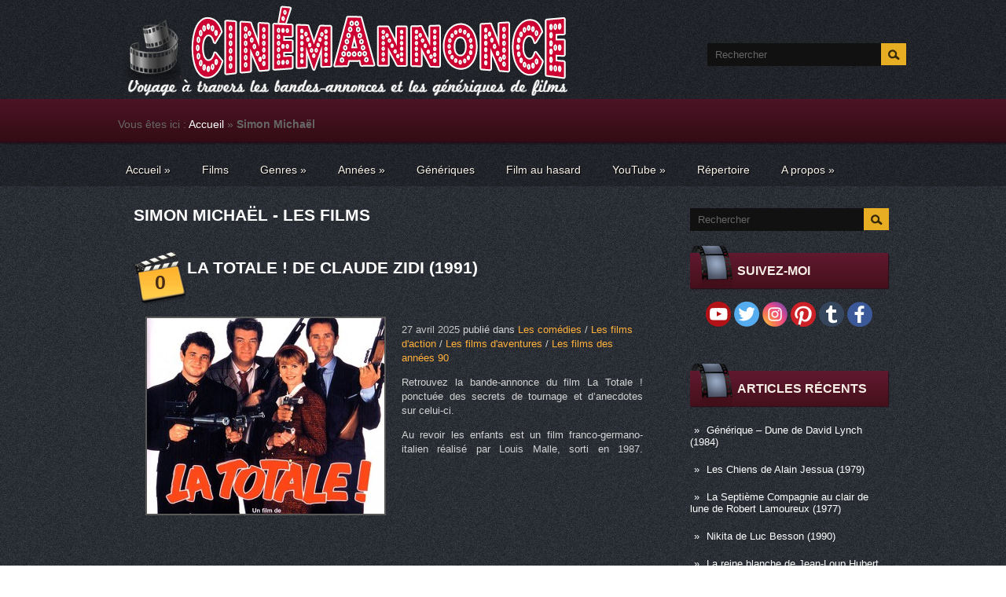

--- FILE ---
content_type: text/html; charset=UTF-8
request_url: http://cinemannonce.free.fr/index.php/tag/simon-michael/
body_size: 76757
content:
<!DOCTYPE html>
<html lang="fr-FR" prefix="og: http://ogp.me/ns# fb: http://ogp.me/ns/fb#">
<head profile="http://gmpg.org/xfn/11">

<!-- Google Tag Manager -->
<script>(function(w,d,s,l,i){w[l]=w[l]||[];w[l].push({'gtm.start':
new Date().getTime(),event:'gtm.js'});var f=d.getElementsByTagName(s)[0],
j=d.createElement(s),dl=l!='dataLayer'?'&l='+l:'';j.async=true;j.src=
'https://www.googletagmanager.com/gtm.js?id='+i+dl;f.parentNode.insertBefore(j,f);
})(window,document,'script','dataLayer','GTM-M7RHCMP7');</script>
<!-- End Google Tag Manager -->

	<meta http-equiv="Content-Type" content="text/html; charset=UTF-8" />
	<meta name="viewport" content="width=device-width" />
    <meta name="google-site-verification" content="p9aMcQHZ9FTfI2zLGr5Ek_Yw9ynhuAMuxWSTqJ8caAg" />
		
	
	
<!-- This site is optimized with the Yoast SEO plugin v3.0.6 - https://yoast.com/wordpress/plugins/seo/ -->
<title>Les films de Simon Michaël &ndash; Cinemannonce</title>
<meta name="description" content="Découvrez les bandes-annonces des films de Simon Michaël ponctuées d&#039;anecdotes et de petites histoires sur leurs tournages &ndash; Cinemannonce &ndash; Voyage à travers les bandes-annonces et les génériques de films"/>
<meta name="robots" content="noodp"/>
<link rel="canonical" href="http://cinemannonce.free.fr/index.php/tag/simon-michael/" />
<meta property="og:locale" content="fr_FR" />
<meta property="og:type" content="object" />
<meta property="og:title" content="Les films de Simon Michaël &ndash; Cinemannonce" />
<meta property="og:description" content="Découvrez les bandes-annonces des films de Simon Michaël ponctuées d&#039;anecdotes et de petites histoires sur leurs tournages &ndash; Cinemannonce &ndash; Voyage à travers les bandes-annonces et les génériques de films" />
<meta property="og:url" content="http://cinemannonce.free.fr/index.php/tag/simon-michael/" />
<meta property="og:site_name" content="Cinemannonce" />
<meta property="fb:admins" content="100011592661478" />
<meta name="twitter:card" content="summary_large_image"/>
<meta name="twitter:description" content="Découvrez les bandes-annonces des films de Simon Michaël ponctuées d&#039;anecdotes et de petites histoires sur leurs tournages &ndash; Cinemannonce &ndash; Voyage à travers les bandes-annonces et les génériques de films"/>
<meta name="twitter:title" content="Les films de Simon Michaël &ndash; Cinemannonce"/>
<meta name="twitter:site" content="@cinema_cinemas"/>
<!-- / Yoast SEO plugin. -->

<link rel="alternate" type="application/rss+xml" title="Cinemannonce &raquo; Flux" href="http://cinemannonce.free.fr/index.php/feed/" />
<link rel="alternate" type="application/rss+xml" title="Cinemannonce &raquo; Flux des commentaires" href="http://cinemannonce.free.fr/index.php/comments/feed/" />
<link rel="alternate" type="application/rss+xml" title="Cinemannonce &raquo; Flux du mot-clé Simon Michaël" href="http://cinemannonce.free.fr/index.php/tag/simon-michael/feed/" />
<link rel='stylesheet' id='index-css'  href='http://cinemannonce.free.fr/wp-content/themes/cinema/css/index.css?ver=4.1.5' type='text/css' media='all' />
<link rel='stylesheet' id='style-css'  href='http://cinemannonce.free.fr/wp-content/themes/cinema/style.css?ver=4.1.5' type='text/css' media='all' />
<link rel='stylesheet' id='magnific-popup-au-css'  href='http://cinemannonce.free.fr/wp-content/plugins/easy-youtube-gallery/assets/lib/magnific-popup/magnific-popup.min.css?ver=1.0.4' type='text/css' media='all' />
<link rel='stylesheet' id='easy-youtube-gallery-css'  href='http://cinemannonce.free.fr/wp-content/plugins/easy-youtube-gallery/assets/css/eytg.css?ver=1.0.4' type='text/css' media='all' />
<link rel='stylesheet' id='wp-pagenavi-css'  href='http://cinemannonce.free.fr/wp-content/plugins/wp-pagenavi/pagenavi-css.css?ver=2.70' type='text/css' media='all' />
<link rel='stylesheet' id='rating_style-css'  href='http://cinemannonce.free.fr/wp-content/plugins/all-in-one-schemaorg-rich-snippets/css/jquery.rating.css?ver=4.1.5' type='text/css' media='all' />
<link rel='stylesheet' id='__EPYT__style-css'  href='http://cinemannonce.free.fr/wp-content/plugins/youtube-embed-plus/styles/ytprefs.min.css?ver=4.1.5' type='text/css' media='all' />
<style id='__EPYT__style-inline-css' type='text/css'>

                .epyt-gallery-thumb {
                        width: 33,333%;
                }
</style>
<script type='text/javascript' src='https://cdn.jsdelivr.net/jquery/1.11.1/jquery.min.js'></script>
<script type='text/javascript' src='https://maps.google.com/maps/api/js?sensor=false&#038;ver=3'></script>
<script type='text/javascript' src='http://cinemannonce.free.fr/wp-content/plugins/all-in-one-schemaorg-rich-snippets/js/jquery.rating.min.js?ver=4.1.5'></script>
<script type='text/javascript'>
/* <![CDATA[ */
var _EPYT_ = {"ajaxurl":"http:\/\/cinemannonce.free.fr\/wp-admin\/admin-ajax.php","security":"0d92e0c4fa","gallery_scrolloffset":"20","eppathtoscripts":"http:\/\/cinemannonce.free.fr\/wp-content\/plugins\/youtube-embed-plus\/scripts\/","epresponsiveselector":"[\"iframe.__youtube_prefs_widget__\"]","epdovol":"1","version":"10.9","evselector":"iframe.__youtube_prefs__[src], iframe[src*=\"youtube.com\/embed\/\"], iframe[src*=\"youtube-nocookie.com\/embed\/\"]"};
/* ]]> */
</script>
<script type='text/javascript' src='http://cinemannonce.free.fr/wp-content/plugins/youtube-embed-plus/scripts/ytprefs.min.js?ver=4.1.5'></script>
<link rel="EditURI" type="application/rsd+xml" title="RSD" href="http://cinemannonce.free.fr/xmlrpc.php?rsd" />
<link rel="wlwmanifest" type="application/wlwmanifest+xml" href="http://cinemannonce.free.fr/wp-includes/wlwmanifest.xml" /> 
<meta name="generator" content="WordPress 4.1.5" />
<script type="text/javascript">var ajaxurl = "http://cinemannonce.free.fr/wp-admin/admin-ajax.php"</script><link rel="shortcut icon" href="http://cinemannonce.free.fr/wp-content/themes/cinema/images/favicon.png" type="image/x-icon" />
<link rel="alternate" type="application/rss+xml" title="RSS Feed" href="http://cinemannonce.free.fr/index.php/feed/" />
			
				<link rel="stylesheet" href="http://cinemannonce.free.fr/wp-content/themes/cinema/css/wide.css" type="text/css" media="screen and (min-width:1024px)" />
				<!--[if lt IE 9]>
				<link rel="stylesheet" href="http://cinemannonce.free.fr/wp-content/themes/cinema/css/wide.css" type="text/css" media="screen" />
				<link rel="stylesheet" href="http://cinemannonce.free.fr/wp-content/themes/cinema/css/ie.css" type="text/css" media="screen" />
				<![endif]-->
				<link rel="stylesheet" href="http://cinemannonce.free.fr/wp-content/themes/cinema/css/mobile.css" type="text/css" media="screen and (min-width:240px) and (max-width:639px)" />
				<link rel="stylesheet" href="http://cinemannonce.free.fr/wp-content/themes/cinema/css/tablet.css" type="text/css" media="screen and (min-width:640px) and (max-width:1023px)" />
								<link rel="stylesheet" href="http://cinemannonce.free.fr/wp-content/themes/cinema/css/shortcode.css" type="text/css" media="screen, projection" />
				<script type="text/javascript" src="http://cinemannonce.free.fr/wp-content/themes/cinema/js/superfish.js?ver=3.3.1"></script>
				<script type="text/javascript" src="http://cinemannonce.free.fr/wp-content/themes/cinema/js/smthemes.js?ver=1762"></script>
				<script src="http://cinemannonce.free.fr/wp-content/themes/cinema/js/jquery.cycle.all.js" type="text/javascript"></script>
						<script type="text/javascript">
				jQuery(document).ready(function() {

								jQuery(window).load(function() {
	jQuery( '.fp-slides, .fp-thumbnail img' ).css( 'height', jQuery( '.fp-slides' ).height() );
		jQuery('.fp-slides').cycle({
		fx: 'fade',
		timeout: 3000,
		delay: 0,
		speed: 1000,
		next: '.fp-next',
		prev: '.fp-prev',
		pager: '.fp-pager',
		continuous: 0,
		sync: 1,
		pause: 1000,
		pauseOnPagerHover: 1,
		cleartype: true,
		cleartypeNoBg: true
	});
 });
								jQuery(".menus .children").addClass('sub-menu');
									if ( jQuery(document).width() > 1023 ) jQuery(function(){ 
	jQuery('ul.menus').superfish({ 
	animation: {opacity:'show'},			
								autoArrows:  true,
                dropShadows: false, 
                speed: 200,
                delay: 800                });
            });
								jQuery('textarea[name="comment"]').each(function(){
						jQuery(this).attr('name','543be');
					});
					
				});
			</script>
				<style type="text/css">.recentcomments a{display:inline !important;padding:0 !important;margin:0 !important;}</style>
	
	<style type="text/css"></style>
	
	<meta name="p:domain_verify" content="2131e06088a9542d13d4f5e8579bad93"/>	
<!-- Clarity tracking code for http://cinemannonce.free.fr/ -->
<script type="text/javascript">
    (function(c,l,a,r,i,t,y){
        c[a]=c[a]||function(){(c[a].q=c[a].q||[]).push(arguments)};
        t=l.createElement(r);t.async=1;t.src="https://www.clarity.ms/tag/"+i;
        y=l.getElementsByTagName(r)[0];y.parentNode.insertBefore(t,y);
    })(window, document, "clarity", "script", "4m6gi3v88c");
</script>

<!-- Global site tag (gtag.js) - Google Analytics -->
<script async src="https://www.googletagmanager.com/gtag/js?id=G-RXLB5FDFB3"></script>
<script>
  window.dataLayer = window.dataLayer || [];
  function gtag(){dataLayer.push(arguments);}
  gtag('js', new Date());

  gtag('config', 'G-RXLB5FDFB3');
</script>
	
</head>

<body class="archive tag tag-simon-michael tag-3235 no-slider content-r" layout='2'>


<!-- Google Tag Manager (noscript) -->
<noscript><iframe src="https://www.googletagmanager.com/ns.html?id=GTM-M7RHCMP7"
height="0" width="0" style="display:none;visibility:hidden"></iframe></noscript>
<!-- End Google Tag Manager (noscript) -->

<!-- SDK Facebook -->
<div id="fb-root"></div>
<script async defer crossorigin="anonymous" src="https://connect.facebook.net/fr_FR/sdk.js#xfbml=1&version=v10.0" nonce="aSTPtVbt"></script>
<div id='scrollUp'><img src='http://cinemannonce.free.fr/wp-content/themes/cinema/images/smt/arrow-up.png' alt='Up' title='Scroll window up' /></div>
<!-- SDK Facebook -->
		
<div id='all'>
<div id='header'>
	
	<div class='container clearfix'>
	
		<div id='secondarymenu-container'>

			<div id="logo">
				<h1 style="display: none">Cinema Cinemas - La sequence du spectateur de Mr Cinema</h1>				<a href='http://cinemannonce.free.fr/'><img src='http://cinemannonce.free.fr/wp-content/uploads/2025/08/logo-2.png' class='logo' alt='Cinemannonce' title="Cinemannonce" /></a>
						
						</div>
			
			<div class="menusearch" title="">
				 
<div class="searchform" title="">
    <form method="get" ifaviconffd="searchform" action="http://cinemannonce.free.fr/"> 
		<input type='submit' value='' class='searchbtn' />
        <input type="text" value="Rechercher" class='searchtxt' 
            name="s" id="s"  onblur="if (this.value == '')  {this.value = 'Rechercher';}"  
            onfocus="if (this.value == 'Rechercher') {this.value = '';}" 
        />
		<div style='clear:both'></div>
    </form>
</div><!-- #search -->			</div>
			
			<div id='menu-box'>
			<div id='secondarymenu'>
							</div>
			</div>
			
		</div>
		
		<div id='header-block'>
		
			<select class='mobile-menu' id='mobile-sec-menu'><option value='#'>Go to ...</option>		<script>
			jQuery(document).ready(function(){
				jQuery('.menu-topmenu-container li').each(function() {
					jQuery('<option />', {
					'value':jQuery(this).find('a').attr('href'),
					'text':jQuery(this).find('a').html()
					}).appendTo(jQuery('#mobile-sec-menu'));
				});
			});
		</script>
		</select>		<select class='mobile-menu' id='mobile-main-menu'><option value='#'>Go to ...</option>		<script>
			jQuery(document).ready(function(){
				jQuery('.menu-primary li').each(function() {
					jQuery('<option />', {
					'value':jQuery(this).find('a').attr('href'),
					'text':jQuery(this).find('a').html()
					}).appendTo(jQuery('#mobile-main-menu'));
				});
			});
		</script>
		</select>		
		<div id='mainmenu-container'>
				<div id='mainmenu'>

 <!-- insertion breadcrumb-->               
 <p id="breadcrumbs">	Vous êtes ici :
<span xmlns:v="http://rdf.data-vocabulary.org/#"><span typeof="v:Breadcrumb"><a href="http://cinemannonce.free.fr" rel="v:url" property="v:title">Accueil</a> » <strong class="breadcrumb_last">Simon Michaël</strong></span></span></p>               
 <!-- insertion breadcrumb-->                           
                
					<div class="menu-menu-principal-container"><ul id="menu-menu-principal" class="menus menu-primary"><li id="menu-item-141" class="menu-item menu-item-type-custom menu-item-object-custom menu-item-home menu-item-has-children menu-item-141"><a title="Accueil" href="http://cinemannonce.free.fr/">Accueil</a>
<ul class='sub-menu'><div class='transparent'></div><div class='inner'>
	<li id="menu-item-4382" class="menu-item menu-item-type-post_type menu-item-object-page menu-item-4382"><a title="Liste des films" href="http://cinemannonce.free.fr/index.php/plan-du-site/">Liste des films</a></li>
</div></ul>
</li>
<li id="menu-item-2306" class="menu-item menu-item-type-post_type menu-item-object-page menu-item-2306"><a title="Films" href="http://cinemannonce.free.fr/index.php/plan-du-site/">Films</a></li>
<li id="menu-item-143" class="menu-item menu-item-type-taxonomy menu-item-object-category menu-item-has-children menu-item-143"><a href="http://cinemannonce.free.fr/index.php/category/genres/">Genres</a>
<ul class='sub-menu'><div class='transparent'></div><div class='inner'>
	<li id="menu-item-297" class="menu-item menu-item-type-taxonomy menu-item-object-category menu-item-297"><a title="Les films d&rsquo;action" href="http://cinemannonce.free.fr/index.php/category/genres/action/">Les films d&rsquo;action</a></li>
	<li id="menu-item-281" class="menu-item menu-item-type-taxonomy menu-item-object-category menu-item-281"><a title="Les films d&rsquo;animation" href="http://cinemannonce.free.fr/index.php/category/genres/animations/">Les films d&rsquo;animation</a></li>
	<li id="menu-item-158" class="menu-item menu-item-type-taxonomy menu-item-object-category menu-item-158"><a title="Les films d&rsquo;aventures" href="http://cinemannonce.free.fr/index.php/category/genres/aventures/">Les films d&rsquo;aventures</a></li>
	<li id="menu-item-180" class="menu-item menu-item-type-taxonomy menu-item-object-category menu-item-180"><a title="Les biopics" href="http://cinemannonce.free.fr/index.php/category/genres/biopics/">Les biopics</a></li>
	<li id="menu-item-159" class="menu-item menu-item-type-taxonomy menu-item-object-category menu-item-159"><a title="Les comédies" href="http://cinemannonce.free.fr/index.php/category/genres/comedies/">Les comédies</a></li>
	<li id="menu-item-160" class="menu-item menu-item-type-taxonomy menu-item-object-category menu-item-160"><a title="Les comédies dramatiques" href="http://cinemannonce.free.fr/index.php/category/genres/comedies-dramatiques/">Les comédies dramatiques</a></li>
	<li id="menu-item-2570" class="menu-item menu-item-type-taxonomy menu-item-object-category menu-item-2570"><a href="http://cinemannonce.free.fr/index.php/category/genres/documentaires/">Les films documentaires</a></li>
	<li id="menu-item-161" class="menu-item menu-item-type-taxonomy menu-item-object-category menu-item-161"><a href="http://cinemannonce.free.fr/index.php/category/genres/drames/">Les films dramatiques</a></li>
	<li id="menu-item-162" class="menu-item menu-item-type-taxonomy menu-item-object-category menu-item-162"><a href="http://cinemannonce.free.fr/index.php/category/genres/epouvante-horreur/">Les films d&rsquo;épouvante-horreur</a></li>
	<li id="menu-item-163" class="menu-item menu-item-type-taxonomy menu-item-object-category menu-item-163"><a href="http://cinemannonce.free.fr/index.php/category/genres/fantastiques/">Les films fantastiques</a></li>
	<li id="menu-item-164" class="menu-item menu-item-type-taxonomy menu-item-object-category menu-item-164"><a href="http://cinemannonce.free.fr/index.php/category/genres/films-musicaux/">Les films musicaux</a></li>
	<li id="menu-item-165" class="menu-item menu-item-type-taxonomy menu-item-object-category menu-item-165"><a href="http://cinemannonce.free.fr/index.php/category/genres/guerre/">Les films de guerre</a></li>
	<li id="menu-item-166" class="menu-item menu-item-type-taxonomy menu-item-object-category menu-item-166"><a href="http://cinemannonce.free.fr/index.php/category/genres/historiques/">Les films historiques</a></li>
	<li id="menu-item-624" class="menu-item menu-item-type-taxonomy menu-item-object-category menu-item-624"><a href="http://cinemannonce.free.fr/index.php/category/genres/peplums/">Les péplums</a></li>
	<li id="menu-item-167" class="menu-item menu-item-type-taxonomy menu-item-object-category menu-item-167"><a href="http://cinemannonce.free.fr/index.php/category/genres/policiers/">Les films policiers</a></li>
	<li id="menu-item-168" class="menu-item menu-item-type-taxonomy menu-item-object-category menu-item-168"><a href="http://cinemannonce.free.fr/index.php/category/genres/romances/">Les films romantiques</a></li>
	<li id="menu-item-169" class="menu-item menu-item-type-taxonomy menu-item-object-category menu-item-169"><a href="http://cinemannonce.free.fr/index.php/category/genres/science-fiction/">Les films de science-fiction</a></li>
	<li id="menu-item-170" class="menu-item menu-item-type-taxonomy menu-item-object-category menu-item-170"><a href="http://cinemannonce.free.fr/index.php/category/genres/thrillers/">Les thrillers</a></li>
	<li id="menu-item-200" class="menu-item menu-item-type-taxonomy menu-item-object-category menu-item-200"><a href="http://cinemannonce.free.fr/index.php/category/genres/western/">Les westerns</a></li>
</div></ul>
</li>
<li id="menu-item-213" class="menu-item menu-item-type-taxonomy menu-item-object-category menu-item-has-children menu-item-213"><a href="http://cinemannonce.free.fr/index.php/category/annees/">Années</a>
<ul class='sub-menu'><div class='transparent'></div><div class='inner'>
	<li id="menu-item-216" class="menu-item menu-item-type-taxonomy menu-item-object-category menu-item-216"><a href="http://cinemannonce.free.fr/index.php/category/annees/annees-2010/">Les films des années 2010</a></li>
	<li id="menu-item-215" class="menu-item menu-item-type-taxonomy menu-item-object-category menu-item-215"><a href="http://cinemannonce.free.fr/index.php/category/annees/annees-2000/">Les films des années 2000</a></li>
	<li id="menu-item-223" class="menu-item menu-item-type-taxonomy menu-item-object-category menu-item-223"><a href="http://cinemannonce.free.fr/index.php/category/annees/annees-90/">Les films des années 90</a></li>
	<li id="menu-item-222" class="menu-item menu-item-type-taxonomy menu-item-object-category menu-item-222"><a href="http://cinemannonce.free.fr/index.php/category/annees/annees-80/">Les films des années 80</a></li>
	<li id="menu-item-221" class="menu-item menu-item-type-taxonomy menu-item-object-category menu-item-221"><a href="http://cinemannonce.free.fr/index.php/category/annees/annees-70/">Les films des années 70</a></li>
	<li id="menu-item-220" class="menu-item menu-item-type-taxonomy menu-item-object-category menu-item-220"><a href="http://cinemannonce.free.fr/index.php/category/annees/annees-60/">Les films des années 60</a></li>
	<li id="menu-item-219" class="menu-item menu-item-type-taxonomy menu-item-object-category menu-item-219"><a href="http://cinemannonce.free.fr/index.php/category/annees/annees-50/">Les films des années 50</a></li>
	<li id="menu-item-218" class="menu-item menu-item-type-taxonomy menu-item-object-category menu-item-218"><a href="http://cinemannonce.free.fr/index.php/category/annees/annees-40/">Les films des années 40</a></li>
	<li id="menu-item-217" class="menu-item menu-item-type-taxonomy menu-item-object-category menu-item-217"><a href="http://cinemannonce.free.fr/index.php/category/annees/annees-30/">Les films des années 30</a></li>
	<li id="menu-item-214" class="menu-item menu-item-type-taxonomy menu-item-object-category menu-item-214"><a href="http://cinemannonce.free.fr/index.php/category/annees/annees-20/">Les films des années 20</a></li>
</div></ul>
</li>
<li id="menu-item-4484" class="menu-item menu-item-type-taxonomy menu-item-object-category menu-item-4484"><a href="http://cinemannonce.free.fr/index.php/category/generiques/">Génériques</a></li>
<li id="menu-item-2550" class="menu-item menu-item-type-custom menu-item-object-custom menu-item-2550"><a title="Film au hasard" href="http://cinemannonce.free.fr/?random">Film au hasard</a></li>
<li id="menu-item-4164" class="menu-item menu-item-type-custom menu-item-object-custom menu-item-has-children menu-item-4164"><a title="Chaîne YouTube Cinémannonce" href="https://www.youtube.com/channel/UCn09d7vFi3xTvEO488ex0Tg">YouTube</a>
<ul class='sub-menu'><div class='transparent'></div><div class='inner'>
	<li id="menu-item-4162" class="menu-item menu-item-type-post_type menu-item-object-page menu-item-4162"><a title="Vidéos YouTube" href="http://cinemannonce.free.fr/index.php/chaine-youtube/">Vidéos YouTube</a></li>
	<li id="menu-item-4489" class="menu-item menu-item-type-post_type menu-item-object-page menu-item-4489"><a href="http://cinemannonce.free.fr/index.php/generiques-de-films-youtube/">Génériques de films YouTube</a></li>
	<li id="menu-item-4163" class="menu-item menu-item-type-post_type menu-item-object-page menu-item-4163"><a title="Shorts YouTube" href="http://cinemannonce.free.fr/index.php/shorts-youtube/">Shorts YouTube</a></li>
</div></ul>
</li>
<li id="menu-item-4236" class="menu-item menu-item-type-post_type menu-item-object-page menu-item-4236"><a title="Répertoire des noms cités" href="http://cinemannonce.free.fr/index.php/repertoire-comediens/">Répertoire</a></li>
<li id="menu-item-270" class="menu-item menu-item-type-post_type menu-item-object-page menu-item-has-children menu-item-270"><a title="A propos" href="http://cinemannonce.free.fr/index.php/a-propos/">A propos</a>
<ul class='sub-menu'><div class='transparent'></div><div class='inner'>
	<li id="menu-item-142" class="menu-item menu-item-type-post_type menu-item-object-page menu-item-142"><a title="Contact" href="http://cinemannonce.free.fr/index.php/contact/">Contact</a></li>
</div></ul>
</li>
</ul></div>				</div>
			</div>
					
		</div>
		
		
	</div>
</div>

<div id='content-top' class='container'></div>
<div id='content'>
	<div class='container clearfix'>
		
		
	<div class='sidebar right clearfix'>
		<div id="search-2" class="widget widget_search"><div class="inner"> 
<div class="searchform" title="">
    <form method="get" ifaviconffd="searchform" action="http://cinemannonce.free.fr/"> 
		<input type='submit' value='' class='searchbtn' />
        <input type="text" value="Rechercher" class='searchtxt' 
            name="s" id="s"  onblur="if (this.value == '')  {this.value = 'Rechercher';}"  
            onfocus="if (this.value == 'Rechercher') {this.value = '';}" 
        />
		<div style='clear:both'></div>
    </form>
</div><!-- #search --></div></div>			<div id="social_profiles-4" class="widget widget_social_profiles"><div class="inner">			<div class="caption"><img src="http://cinemannonce.free.fr/wp-content/themes/cinema/images/widget-ttl.png" class="widget-caption-img" alt="" /><h3>Suivez-moi</h3></div><a href="https://www.youtube.com/channel/UCn09d7vFi3xTvEO488ex0Tg?sub_confirmation=1" target="_blank"><img title="Abonnez-vous à ma chaîne !" alt="Abonnez-vous à ma chaîne !" src="http://cinemannonce.free.fr/wp-content/themes/cinema/images/social-profiles/youtube.png" height="32" width="32" /></a><a href="https://twitter.com/cinema_cinemas" target="_blank"><img title="Suivez-moi sur Twitter" alt="Suivez-moi sur Twitter" src="http://cinemannonce.free.fr/wp-content/themes/cinema/images/social-profiles/twitter.png" height="32" width="32" /></a><a href="https://instagram.com/cinema_cinemas/" target="_blank"><img title="Suivez-moi sur Instagram" alt="Suivez-moi sur Instagram" src="http://cinemannonce.free.fr/wp-content/themes/cinema/images/social-profiles/instagram.png" height="32" width="32" /></a><a href="https://www.pinterest.com/cinema_cinemas" target="_blank"><img title="Suivez-moi sur Pinterest" alt="Suivez-moi sur Pinterest" src="http://cinemannonce.free.fr/wp-content/themes/cinema/images/social-profiles/pinterest.png" height="32" width="32" /></a><a href="http://cinemacinemas-fr.tumblr.com/" target="_blank"><img title="Suivez-moi sur Tumblr" alt="Suivez-moi sur Tumblr" src="http://cinemannonce.free.fr/wp-content/themes/cinema/images/social-profiles/tumblr.png" height="32" width="32" /></a><a href="https://www.facebook.com/pages/Cinema-Cinemas/483630371779891" target="_blank"><img title="Suivez-moi sur Facebook" alt="Suivez-moi sur Facebook" src="http://cinemannonce.free.fr/wp-content/themes/cinema/images/social-profiles/facebook.png" height="32" width="32" /></a>           </div></div>            <div id="text-8" class="widget widget_text"><div class="inner">			<div class="textwidget"><div class="fb-page" data-href="https://www.facebook.com/Cinemannonce/" data-tabs="" data-width="276" data-height="100" data-small-header="false" data-adapt-container-width="true" data-hide-cover="false" data-show-facepile="true"><blockquote cite="https://www.facebook.com/Cinemannonce/" class="fb-xfbml-parse-ignore"><a href="https://www.facebook.com/Cinemannonce/">Cinémannonce</a></blockquote></div></div>
		</div></div>		<div id="recent-posts-2" class="widget widget_recent_entries"><div class="inner">		<div class="caption"><img src="http://cinemannonce.free.fr/wp-content/themes/cinema/images/widget-ttl.png" class="widget-caption-img" alt="" /><h3>Articles récents</h3></div>		<ul>
					<li>
				<a href="http://cinemannonce.free.fr/index.php/generique-dune-de-david-lynch-1984/">Générique &#8211; Dune de David Lynch (1984)</a>
						</li>
					<li>
				<a href="http://cinemannonce.free.fr/index.php/les-chiens-de-alain-jessua-1979/">Les Chiens de Alain Jessua (1979)</a>
						</li>
					<li>
				<a href="http://cinemannonce.free.fr/index.php/la-septieme-compagnie-au-clair-de-lune-de-robert-lamoureux-1977/">La Septième Compagnie au clair de lune de Robert Lamoureux (1977)</a>
						</li>
					<li>
				<a href="http://cinemannonce.free.fr/index.php/nikita-de-luc-besson-1990/">Nikita de Luc Besson (1990)</a>
						</li>
					<li>
				<a href="http://cinemannonce.free.fr/index.php/la-reine-blanche-de-jean-loup-hubert-1991/">La reine blanche de Jean-Loup Hubert (1991)</a>
						</li>
					<li>
				<a href="http://cinemannonce.free.fr/index.php/generique-james-bond-007-contre-dr-no-de-terence-young-1962/">Générique &#8211; James Bond 007 contre Dr. No de Terence Young (1962)</a>
						</li>
					<li>
				<a href="http://cinemannonce.free.fr/index.php/le-toubib-de-pierre-granier-deferre-1979/">Le Toubib de Pierre Granier-Deferre (1979)</a>
						</li>
					<li>
				<a href="http://cinemannonce.free.fr/index.php/peril-en-la-demeure-de-michel-deville-1985/">Péril en la demeure de Michel Deville (1985)</a>
						</li>
				</ul>
		</div></div><div id="tag_cloud-2" class="widget widget_tag_cloud"><div class="inner"><div class="caption"><img src="http://cinemannonce.free.fr/wp-content/themes/cinema/images/widget-ttl.png" class="widget-caption-img" alt="" /><h3>Les plus cités</h3></div><div class="tagcloud"><a href='http://cinemannonce.free.fr/index.php/tag/alain-delon/' class='tag-link-283' title='20 articles' style='font-size: 17.969696969697pt;'>Alain Delon</a>
<a href='http://cinemannonce.free.fr/index.php/tag/alain-poire/' class='tag-link-63' title='28 articles' style='font-size: 20.939393939394pt;'>Alain Poiré</a>
<a href='http://cinemannonce.free.fr/index.php/tag/alain-sarde/' class='tag-link-2719' title='14 articles' style='font-size: 15pt;'>Alain Sarde</a>
<a href='http://cinemannonce.free.fr/index.php/tag/albert-jurgenson/' class='tag-link-659' title='8 articles' style='font-size: 10.121212121212pt;'>Albert Jurgenson</a>
<a href='http://cinemannonce.free.fr/index.php/tag/alexandre-mnouchkine/' class='tag-link-656' title='8 articles' style='font-size: 10.121212121212pt;'>Alexandre Mnouchkine</a>
<a href='http://cinemannonce.free.fr/index.php/tag/alexandre-trauner/' class='tag-link-94' title='7 articles' style='font-size: 9.0606060606061pt;'>Alexandre Trauner</a>
<a href='http://cinemannonce.free.fr/index.php/tag/andre-dussollier/' class='tag-link-382' title='7 articles' style='font-size: 9.0606060606061pt;'>André Dussollier</a>
<a href='http://cinemannonce.free.fr/index.php/tag/andre-pousse/' class='tag-link-520' title='9 articles' style='font-size: 11.181818181818pt;'>André Pousse</a>
<a href='http://cinemannonce.free.fr/index.php/tag/annie-girardot/' class='tag-link-1046' title='7 articles' style='font-size: 9.0606060606061pt;'>Annie Girardot</a>
<a href='http://cinemannonce.free.fr/index.php/tag/antoine-duhamel/' class='tag-link-1176' title='7 articles' style='font-size: 9.0606060606061pt;'>Antoine Duhamel</a>
<a href='http://cinemannonce.free.fr/index.php/tag/bernadette-lafont/' class='tag-link-4799' title='7 articles' style='font-size: 9.0606060606061pt;'>Bernadette Lafont</a>
<a href='http://cinemannonce.free.fr/index.php/tag/bernard-blier/' class='tag-link-52' title='19 articles' style='font-size: 17.545454545455pt;'>Bernard Blier</a>
<a href='http://cinemannonce.free.fr/index.php/tag/bernard-giraudeau/' class='tag-link-1318' title='12 articles' style='font-size: 13.515151515152pt;'>Bernard Giraudeau</a>
<a href='http://cinemannonce.free.fr/index.php/tag/bertrand-blier/' class='tag-link-361' title='8 articles' style='font-size: 10.121212121212pt;'>Bertrand Blier</a>
<a href='http://cinemannonce.free.fr/index.php/tag/bertrand-tavernier/' class='tag-link-229' title='10 articles' style='font-size: 12.030303030303pt;'>Bertrand Tavernier</a>
<a href='http://cinemannonce.free.fr/index.php/tag/bourvil/' class='tag-link-1858' title='9 articles' style='font-size: 11.181818181818pt;'>Bourvil</a>
<a href='http://cinemannonce.free.fr/index.php/tag/bruno-nuytten/' class='tag-link-658' title='7 articles' style='font-size: 9.0606060606061pt;'>Bruno Nuytten</a>
<a href='http://cinemannonce.free.fr/index.php/tag/catherine-deneuve/' class='tag-link-144' title='10 articles' style='font-size: 12.030303030303pt;'>Catherine Deneuve</a>
<a href='http://cinemannonce.free.fr/index.php/tag/charles-denner/' class='tag-link-811' title='7 articles' style='font-size: 9.0606060606061pt;'>Charles Denner</a>
<a href='http://cinemannonce.free.fr/index.php/tag/charles-gerard/' class='tag-link-1682' title='7 articles' style='font-size: 9.0606060606061pt;'>Charles Gérard</a>
<a href='http://cinemannonce.free.fr/index.php/tag/christian-clavier/' class='tag-link-3' title='10 articles' style='font-size: 12.030303030303pt;'>Christian Clavier</a>
<a href='http://cinemannonce.free.fr/index.php/tag/christian-fechner/' class='tag-link-142' title='11 articles' style='font-size: 12.878787878788pt;'>Christian Fechner</a>
<a href='http://cinemannonce.free.fr/index.php/tag/claude-berri/' class='tag-link-196' title='9 articles' style='font-size: 11.181818181818pt;'>Claude Berri</a>
<a href='http://cinemannonce.free.fr/index.php/tag/claude-brasseur/' class='tag-link-1102' title='7 articles' style='font-size: 9.0606060606061pt;'>Claude Brasseur</a>
<a href='http://cinemannonce.free.fr/index.php/tag/claude-brosset/' class='tag-link-3227' title='7 articles' style='font-size: 9.0606060606061pt;'>Claude Brosset</a>
<a href='http://cinemannonce.free.fr/index.php/tag/claude-carliez/' class='tag-link-662' title='10 articles' style='font-size: 12.030303030303pt;'>Claude Carliez</a>
<a href='http://cinemannonce.free.fr/index.php/tag/claude-chabrol/' class='tag-link-2854' title='10 articles' style='font-size: 12.030303030303pt;'>Claude Chabrol</a>
<a href='http://cinemannonce.free.fr/index.php/tag/claude-zidi/' class='tag-link-701' title='12 articles' style='font-size: 13.515151515152pt;'>Claude Zidi</a>
<a href='http://cinemannonce.free.fr/index.php/tag/claudine-merlin/' class='tag-link-366' title='9 articles' style='font-size: 11.181818181818pt;'>Claudine Merlin</a>
<a href='http://cinemannonce.free.fr/index.php/tag/daniel-auteuil/' class='tag-link-166' title='7 articles' style='font-size: 9.0606060606061pt;'>Daniel Auteuil</a>
<a href='http://cinemannonce.free.fr/index.php/tag/daniel-boulanger/' class='tag-link-1351' title='8 articles' style='font-size: 10.121212121212pt;'>Daniel Boulanger</a>
<a href='http://cinemannonce.free.fr/index.php/tag/daniel-ceccaldi/' class='tag-link-4263' title='7 articles' style='font-size: 9.0606060606061pt;'>Daniel Ceccaldi</a>
<a href='http://cinemannonce.free.fr/index.php/tag/dominique-besnehard/' class='tag-link-124' title='8 articles' style='font-size: 10.121212121212pt;'>Dominique Besnehard</a>
<a href='http://cinemannonce.free.fr/index.php/tag/dominique-lavanant/' class='tag-link-569' title='9 articles' style='font-size: 11.181818181818pt;'>Dominique Lavanant</a>
<a href='http://cinemannonce.free.fr/index.php/tag/dominique-pinon/' class='tag-link-372' title='8 articles' style='font-size: 10.121212121212pt;'>Dominique Pinon</a>
<a href='http://cinemannonce.free.fr/index.php/tag/dominique-zardi/' class='tag-link-773' title='21 articles' style='font-size: 18.393939393939pt;'>Dominique Zardi</a>
<a href='http://cinemannonce.free.fr/index.php/tag/ennio-morricone/' class='tag-link-565' title='14 articles' style='font-size: 15pt;'>Ennio Morricone</a>
<a href='http://cinemannonce.free.fr/index.php/tag/francis-veber/' class='tag-link-820' title='9 articles' style='font-size: 11.181818181818pt;'>Francis Veber</a>
<a href='http://cinemannonce.free.fr/index.php/tag/francois-perier/' class='tag-link-1337' title='7 articles' style='font-size: 9.0606060606061pt;'>François Périer</a>
<a href='http://cinemannonce.free.fr/index.php/tag/francois-truffaut/' class='tag-link-1165' title='16 articles' style='font-size: 16.060606060606pt;'>François Truffaut</a>
<a href='http://cinemannonce.free.fr/index.php/tag/georges-dancigers/' class='tag-link-657' title='8 articles' style='font-size: 10.121212121212pt;'>Georges Dancigers</a>
<a href='http://cinemannonce.free.fr/index.php/tag/georges-delerue/' class='tag-link-69' title='20 articles' style='font-size: 17.969696969697pt;'>Georges Delerue</a>
<a href='http://cinemannonce.free.fr/index.php/tag/georges-lautner/' class='tag-link-532' title='9 articles' style='font-size: 11.181818181818pt;'>Georges Lautner</a>
<a href='http://cinemannonce.free.fr/index.php/tag/gerard-depardieu/' class='tag-link-27' title='27 articles' style='font-size: 20.727272727273pt;'>Gérard Depardieu</a>
<a href='http://cinemannonce.free.fr/index.php/tag/gerard-jugnot/' class='tag-link-574' title='12 articles' style='font-size: 13.515151515152pt;'>Gérard Jugnot</a>
<a href='http://cinemannonce.free.fr/index.php/tag/gerard-lanvin/' class='tag-link-116' title='8 articles' style='font-size: 10.121212121212pt;'>Gérard Lanvin</a>
<a href='http://cinemannonce.free.fr/index.php/tag/henri-attal/' class='tag-link-3231' title='12 articles' style='font-size: 13.515151515152pt;'>Henri Attal</a>
<a href='http://cinemannonce.free.fr/index.php/tag/henri-decae/' class='tag-link-1043' title='15 articles' style='font-size: 15.424242424242pt;'>Henri Decaë</a>
<a href='http://cinemannonce.free.fr/index.php/tag/henri-guybet/' class='tag-link-521' title='7 articles' style='font-size: 9.0606060606061pt;'>Henri Guybet</a>
<a href='http://cinemannonce.free.fr/index.php/tag/henri-verneuil/' class='tag-link-62' title='13 articles' style='font-size: 14.363636363636pt;'>Henri Verneuil</a>
<a href='http://cinemannonce.free.fr/index.php/tag/hubert-deschamps/' class='tag-link-1217' title='9 articles' style='font-size: 11.181818181818pt;'>Hubert Deschamps</a>
<a href='http://cinemannonce.free.fr/index.php/tag/isabelle-huppert/' class='tag-link-222' title='9 articles' style='font-size: 11.181818181818pt;'>Isabelle Huppert</a>
<a href='http://cinemannonce.free.fr/index.php/tag/jacqueline-thiedot/' class='tag-link-882' title='7 articles' style='font-size: 9.0606060606061pt;'>Jacqueline Thiédot</a>
<a href='http://cinemannonce.free.fr/index.php/tag/jacques-francois/' class='tag-link-886' title='11 articles' style='font-size: 12.878787878788pt;'>Jacques François</a>
<a href='http://cinemannonce.free.fr/index.php/tag/jacques-rispal/' class='tag-link-4119' title='8 articles' style='font-size: 10.121212121212pt;'>Jacques Rispal</a>
<a href='http://cinemannonce.free.fr/index.php/tag/jacques-saulnier/' class='tag-link-1941' title='7 articles' style='font-size: 9.0606060606061pt;'>Jacques Saulnier</a>
<a href='http://cinemannonce.free.fr/index.php/tag/jacques-villeret/' class='tag-link-2347' title='7 articles' style='font-size: 9.0606060606061pt;'>Jacques Villeret</a>
<a href='http://cinemannonce.free.fr/index.php/tag/jean-claude-brialy/' class='tag-link-174' title='10 articles' style='font-size: 12.030303030303pt;'>Jean-Claude Brialy</a>
<a href='http://cinemannonce.free.fr/index.php/tag/jean-louis-richard/' class='tag-link-3520' title='8 articles' style='font-size: 10.121212121212pt;'>Jean-Louis Richard</a>
<a href='http://cinemannonce.free.fr/index.php/tag/jean-louis-trintignant/' class='tag-link-4171' title='8 articles' style='font-size: 10.121212121212pt;'>Jean-Louis Trintignant</a>
<a href='http://cinemannonce.free.fr/index.php/tag/jean-loup-dabadie/' class='tag-link-879' title='7 articles' style='font-size: 9.0606060606061pt;'>Jean-Loup Dabadie</a>
<a href='http://cinemannonce.free.fr/index.php/tag/jean-marie-poire/' class='tag-link-533' title='11 articles' style='font-size: 12.878787878788pt;'>Jean-Marie Poiré</a>
<a href='http://cinemannonce.free.fr/index.php/tag/jean-paul-belmondo/' class='tag-link-50' title='20 articles' style='font-size: 17.969696969697pt;'>Jean-Paul Belmondo</a>
<a href='http://cinemannonce.free.fr/index.php/tag/jean-pierre-kohut-svelko/' class='tag-link-1136' title='7 articles' style='font-size: 9.0606060606061pt;'>Jean-Pierre Kohut-Svelko</a>
<a href='http://cinemannonce.free.fr/index.php/tag/jean-pierre-leaud/' class='tag-link-1985' title='8 articles' style='font-size: 10.121212121212pt;'>Jean-Pierre Léaud</a>
<a href='http://cinemannonce.free.fr/index.php/tag/jean-pierre-marielle/' class='tag-link-354' title='7 articles' style='font-size: 9.0606060606061pt;'>Jean-Pierre Marielle</a>
<a href='http://cinemannonce.free.fr/index.php/tag/jean-boffety/' class='tag-link-880' title='9 articles' style='font-size: 11.181818181818pt;'>Jean Boffety</a>
<a href='http://cinemannonce.free.fr/index.php/tag/jean-bouise/' class='tag-link-76' title='14 articles' style='font-size: 15pt;'>Jean Bouise</a>
<a href='http://cinemannonce.free.fr/index.php/tag/jean-carmet/' class='tag-link-768' title='16 articles' style='font-size: 16.060606060606pt;'>Jean Carmet</a>
<a href='http://cinemannonce.free.fr/index.php/tag/jean-champion/' class='tag-link-150' title='9 articles' style='font-size: 11.181818181818pt;'>Jean Champion</a>
<a href='http://cinemannonce.free.fr/index.php/tag/jean-gabin/' class='tag-link-302' title='16 articles' style='font-size: 16.060606060606pt;'>Jean Gabin</a>
<a href='http://cinemannonce.free.fr/index.php/tag/jean-lefebvre/' class='tag-link-524' title='8 articles' style='font-size: 10.121212121212pt;'>Jean Lefebvre</a>
<a href='http://cinemannonce.free.fr/index.php/tag/jeanne-moreau/' class='tag-link-1989' title='9 articles' style='font-size: 11.181818181818pt;'>Jeanne Moreau</a>
<a href='http://cinemannonce.free.fr/index.php/tag/jean-penzer/' class='tag-link-365' title='7 articles' style='font-size: 9.0606060606061pt;'>Jean Penzer</a>
<a href='http://cinemannonce.free.fr/index.php/tag/jean-poiret/' class='tag-link-1859' title='7 articles' style='font-size: 9.0606060606061pt;'>Jean Poiret</a>
<a href='http://cinemannonce.free.fr/index.php/tag/jean-rabier/' class='tag-link-160' title='10 articles' style='font-size: 12.030303030303pt;'>Jean Rabier</a>
<a href='http://cinemannonce.free.fr/index.php/tag/jean-rochefort/' class='tag-link-1121' title='10 articles' style='font-size: 12.030303030303pt;'>Jean Rochefort</a>
<a href='http://cinemannonce.free.fr/index.php/tag/jean-rougerie/' class='tag-link-2718' title='7 articles' style='font-size: 9.0606060606061pt;'>Jean Rougerie</a>
<a href='http://cinemannonce.free.fr/index.php/tag/jean-yanne/' class='tag-link-884' title='9 articles' style='font-size: 11.181818181818pt;'>Jean Yanne</a>
<a href='http://cinemannonce.free.fr/index.php/tag/john-williams/' class='tag-link-351' title='11 articles' style='font-size: 12.878787878788pt;'>John Williams</a>
<a href='http://cinemannonce.free.fr/index.php/tag/josiane-balasko/' class='tag-link-575' title='10 articles' style='font-size: 12.030303030303pt;'>Josiane Balasko</a>
<a href='http://cinemannonce.free.fr/index.php/tag/jose-giovanni/' class='tag-link-4049' title='7 articles' style='font-size: 9.0606060606061pt;'>José Giovanni</a>
<a href='http://cinemannonce.free.fr/index.php/tag/julien-guiomar/' class='tag-link-691' title='12 articles' style='font-size: 13.515151515152pt;'>Julien Guiomar</a>
<a href='http://cinemannonce.free.fr/index.php/tag/lino-ventura/' class='tag-link-51' title='14 articles' style='font-size: 15pt;'>Lino Ventura</a>
<a href='http://cinemannonce.free.fr/index.php/tag/louis-de-funes/' class='tag-link-688' title='13 articles' style='font-size: 14.363636363636pt;'>Louis de Funès</a>
<a href='http://cinemannonce.free.fr/index.php/tag/marcel-berbert/' class='tag-link-2918' title='8 articles' style='font-size: 10.121212121212pt;'>Marcel Berbert</a>
<a href='http://cinemannonce.free.fr/index.php/tag/marie-anne-chazel/' class='tag-link-567' title='10 articles' style='font-size: 12.030303030303pt;'>Marie-Anne Chazel</a>
<a href='http://cinemannonce.free.fr/index.php/tag/marie-josephe-yoyotte/' class='tag-link-1354' title='7 articles' style='font-size: 9.0606060606061pt;'>Marie-Josèphe Yoyotte</a>
<a href='http://cinemannonce.free.fr/index.php/tag/mario-david/' class='tag-link-1216' title='10 articles' style='font-size: 12.030303030303pt;'>Mario David</a>
<a href='http://cinemannonce.free.fr/index.php/tag/maurice-auzel/' class='tag-link-5162' title='7 articles' style='font-size: 9.0606060606061pt;'>Maurice Auzel</a>
<a href='http://cinemannonce.free.fr/index.php/tag/maurice-barrier/' class='tag-link-1215' title='8 articles' style='font-size: 10.121212121212pt;'>Maurice Barrier</a>
<a href='http://cinemannonce.free.fr/index.php/tag/michel-auclair/' class='tag-link-1399' title='9 articles' style='font-size: 11.181818181818pt;'>Michel Auclair</a>
<a href='http://cinemannonce.free.fr/index.php/tag/michel-audiard/' class='tag-link-67' title='19 articles' style='font-size: 17.545454545455pt;'>Michel Audiard</a>
<a href='http://cinemannonce.free.fr/index.php/tag/michel-beaune/' class='tag-link-1310' title='8 articles' style='font-size: 10.121212121212pt;'>Michel Beaune</a>
<a href='http://cinemannonce.free.fr/index.php/tag/michel-blanc/' class='tag-link-117' title='9 articles' style='font-size: 11.181818181818pt;'>Michel Blanc</a>
<a href='http://cinemannonce.free.fr/index.php/tag/michel-galabru/' class='tag-link-75' title='15 articles' style='font-size: 15.424242424242pt;'>Michel Galabru</a>
<a href='http://cinemannonce.free.fr/index.php/tag/michel-magne/' class='tag-link-897' title='10 articles' style='font-size: 12.030303030303pt;'>Michel Magne</a>
<a href='http://cinemannonce.free.fr/index.php/tag/michel-piccoli/' class='tag-link-876' title='13 articles' style='font-size: 14.363636363636pt;'>Michel Piccoli</a>
<a href='http://cinemannonce.free.fr/index.php/tag/michel-serrault/' class='tag-link-645' title='14 articles' style='font-size: 15pt;'>Michel Serrault</a>
<a href='http://cinemannonce.free.fr/index.php/tag/miou-miou/' class='tag-link-352' title='8 articles' style='font-size: 10.121212121212pt;'>Miou-Miou</a>
<a href='http://cinemannonce.free.fr/index.php/tag/monique-isnardon/' class='tag-link-710' title='8 articles' style='font-size: 10.121212121212pt;'>Monique Isnardon</a>
<a href='http://cinemannonce.free.fr/index.php/tag/nathalie-baye/' class='tag-link-3509' title='8 articles' style='font-size: 10.121212121212pt;'>Nathalie Baye</a>
<a href='http://cinemannonce.free.fr/index.php/tag/nicole-garcia/' class='tag-link-1313' title='7 articles' style='font-size: 9.0606060606061pt;'>Nicole Garcia</a>
<a href='http://cinemannonce.free.fr/index.php/tag/nino-rota/' class='tag-link-515' title='7 articles' style='font-size: 9.0606060606061pt;'>Nino Rota</a>
<a href='http://cinemannonce.free.fr/index.php/tag/noel-roquevert/' class='tag-link-1814' title='7 articles' style='font-size: 9.0606060606061pt;'>Noël Roquevert</a>
<a href='http://cinemannonce.free.fr/index.php/tag/patrice-leconte/' class='tag-link-578' title='7 articles' style='font-size: 9.0606060606061pt;'>Patrice Leconte</a>
<a href='http://cinemannonce.free.fr/index.php/tag/patrick-dewaere/' class='tag-link-1212' title='12 articles' style='font-size: 13.515151515152pt;'>Patrick Dewaere</a>
<a href='http://cinemannonce.free.fr/index.php/tag/paul-crauchet/' class='tag-link-287' title='9 articles' style='font-size: 11.181818181818pt;'>Paul Crauchet</a>
<a href='http://cinemannonce.free.fr/index.php/tag/paul-frankeur/' class='tag-link-3139' title='7 articles' style='font-size: 9.0606060606061pt;'>Paul Frankeur</a>
<a href='http://cinemannonce.free.fr/index.php/tag/paul-preboist/' class='tag-link-523' title='14 articles' style='font-size: 15pt;'>Paul Préboist</a>
<a href='http://cinemannonce.free.fr/index.php/tag/philippe-noiret/' class='tag-link-221' title='14 articles' style='font-size: 15pt;'>Philippe Noiret</a>
<a href='http://cinemannonce.free.fr/index.php/tag/philippe-sarde/' class='tag-link-236' title='31 articles' style='font-size: 22pt;'>Philippe Sarde</a>
<a href='http://cinemannonce.free.fr/index.php/tag/pierre-guffroy/' class='tag-link-881' title='7 articles' style='font-size: 9.0606060606061pt;'>Pierre Guffroy</a>
<a href='http://cinemannonce.free.fr/index.php/tag/pierre-mondy/' class='tag-link-5345' title='7 articles' style='font-size: 9.0606060606061pt;'>Pierre Mondy</a>
<a href='http://cinemannonce.free.fr/index.php/tag/pierre-richard/' class='tag-link-1414' title='7 articles' style='font-size: 9.0606060606061pt;'>Pierre Richard</a>
<a href='http://cinemannonce.free.fr/index.php/tag/pierre-william-glenn/' class='tag-link-233' title='11 articles' style='font-size: 12.878787878788pt;'>Pierre William Glenn</a>
<a href='http://cinemannonce.free.fr/index.php/tag/raoul-coutard/' class='tag-link-2848' title='8 articles' style='font-size: 10.121212121212pt;'>Raoul Coutard</a>
<a href='http://cinemannonce.free.fr/index.php/tag/rene-mathelin/' class='tag-link-1135' title='7 articles' style='font-size: 9.0606060606061pt;'>René Mathelin</a>
<a href='http://cinemannonce.free.fr/index.php/tag/richard-anconina/' class='tag-link-36' title='6 articles' style='font-size: 8pt;'>Richard Anconina</a>
<a href='http://cinemannonce.free.fr/index.php/tag/richard-bohringer/' class='tag-link-72' title='10 articles' style='font-size: 12.030303030303pt;'>Richard Bohringer</a>
<a href='http://cinemannonce.free.fr/index.php/tag/robert-dalban/' class='tag-link-525' title='26 articles' style='font-size: 20.30303030303pt;'>Robert Dalban</a>
<a href='http://cinemannonce.free.fr/index.php/tag/robert-de-niro/' class='tag-link-493' title='8 articles' style='font-size: 10.121212121212pt;'>Robert De Niro</a>
<a href='http://cinemannonce.free.fr/index.php/tag/robert-isnardon/' class='tag-link-709' title='7 articles' style='font-size: 9.0606060606061pt;'>Robert Isnardon</a>
<a href='http://cinemannonce.free.fr/index.php/tag/robert-sussfeld/' class='tag-link-782' title='7 articles' style='font-size: 9.0606060606061pt;'>Robert Sussfeld</a>
<a href='http://cinemannonce.free.fr/index.php/tag/romy-schneider/' class='tag-link-284' title='8 articles' style='font-size: 10.121212121212pt;'>Romy Schneider</a>
<a href='http://cinemannonce.free.fr/index.php/tag/remy-julienne/' class='tag-link-541' title='12 articles' style='font-size: 13.515151515152pt;'>Rémy Julienne</a>
<a href='http://cinemannonce.free.fr/index.php/tag/simone-signoret/' class='tag-link-1252' title='9 articles' style='font-size: 11.181818181818pt;'>Simone Signoret</a>
<a href='http://cinemannonce.free.fr/index.php/tag/steven-spielberg/' class='tag-link-269' title='11 articles' style='font-size: 12.878787878788pt;'>Steven Spielberg</a>
<a href='http://cinemannonce.free.fr/index.php/tag/tcheky-karyo/' class='tag-link-384' title='7 articles' style='font-size: 9.0606060606061pt;'>Tchéky Karyo</a>
<a href='http://cinemannonce.free.fr/index.php/tag/thierry-lhermitte/' class='tag-link-568' title='11 articles' style='font-size: 12.878787878788pt;'>Thierry Lhermitte</a>
<a href='http://cinemannonce.free.fr/index.php/tag/theobald-meurisse/' class='tag-link-367' title='8 articles' style='font-size: 10.121212121212pt;'>Théobald Meurisse</a>
<a href='http://cinemannonce.free.fr/index.php/tag/ticky-holgado/' class='tag-link-386' title='7 articles' style='font-size: 9.0606060606061pt;'>Ticky Holgado</a>
<a href='http://cinemannonce.free.fr/index.php/tag/venantino-venantini/' class='tag-link-1036' title='7 articles' style='font-size: 9.0606060606061pt;'>Venantino Venantini</a>
<a href='http://cinemannonce.free.fr/index.php/tag/victor-lanoux/' class='tag-link-1123' title='8 articles' style='font-size: 10.121212121212pt;'>Victor Lanoux</a>
<a href='http://cinemannonce.free.fr/index.php/tag/vladimir-cosma/' class='tag-link-711' title='19 articles' style='font-size: 17.545454545455pt;'>Vladimir Cosma</a>
<a href='http://cinemannonce.free.fr/index.php/tag/yann-dedet/' class='tag-link-41' title='8 articles' style='font-size: 10.121212121212pt;'>Yann Dedet</a>
<a href='http://cinemannonce.free.fr/index.php/tag/yves-barsacq/' class='tag-link-775' title='8 articles' style='font-size: 10.121212121212pt;'>Yves Barsacq</a>
<a href='http://cinemannonce.free.fr/index.php/tag/yves-montand/' class='tag-link-868' title='13 articles' style='font-size: 14.363636363636pt;'>Yves Montand</a>
<a href='http://cinemannonce.free.fr/index.php/tag/yves-robert/' class='tag-link-225' title='12 articles' style='font-size: 13.515151515152pt;'>Yves Robert</a>
<a href='http://cinemannonce.free.fr/index.php/tag/etienne-becker/' class='tag-link-1353' title='7 articles' style='font-size: 9.0606060606061pt;'>Étienne Becker</a></div>
</div></div><div id="archives-2" class="widget widget_archive"><div class="inner"><div class="caption"><img src="http://cinemannonce.free.fr/wp-content/themes/cinema/images/widget-ttl.png" class="widget-caption-img" alt="" /><h3>Archives</h3></div>		<select name="archive-dropdown" onchange='document.location.href=this.options[this.selectedIndex].value;'>
			<option value="">Choisir un mois</option>

				<option value='http://cinemannonce.free.fr/index.php/2025/11/'> novembre 2025 &nbsp;(4)</option>
	<option value='http://cinemannonce.free.fr/index.php/2025/10/'> octobre 2025 &nbsp;(2)</option>
	<option value='http://cinemannonce.free.fr/index.php/2025/09/'> septembre 2025 &nbsp;(4)</option>
	<option value='http://cinemannonce.free.fr/index.php/2025/08/'> août 2025 &nbsp;(4)</option>
	<option value='http://cinemannonce.free.fr/index.php/2025/06/'> juin 2025 &nbsp;(1)</option>
	<option value='http://cinemannonce.free.fr/index.php/2025/04/'> avril 2025 &nbsp;(3)</option>
	<option value='http://cinemannonce.free.fr/index.php/2024/10/'> octobre 2024 &nbsp;(1)</option>
	<option value='http://cinemannonce.free.fr/index.php/2024/09/'> septembre 2024 &nbsp;(2)</option>
	<option value='http://cinemannonce.free.fr/index.php/2024/06/'> juin 2024 &nbsp;(5)</option>
	<option value='http://cinemannonce.free.fr/index.php/2024/05/'> mai 2024 &nbsp;(4)</option>
	<option value='http://cinemannonce.free.fr/index.php/2024/04/'> avril 2024 &nbsp;(3)</option>
	<option value='http://cinemannonce.free.fr/index.php/2024/03/'> mars 2024 &nbsp;(3)</option>
	<option value='http://cinemannonce.free.fr/index.php/2023/08/'> août 2023 &nbsp;(1)</option>
	<option value='http://cinemannonce.free.fr/index.php/2022/07/'> juillet 2022 &nbsp;(2)</option>
	<option value='http://cinemannonce.free.fr/index.php/2021/04/'> avril 2021 &nbsp;(3)</option>
	<option value='http://cinemannonce.free.fr/index.php/2021/03/'> mars 2021 &nbsp;(1)</option>
	<option value='http://cinemannonce.free.fr/index.php/2021/02/'> février 2021 &nbsp;(4)</option>
	<option value='http://cinemannonce.free.fr/index.php/2021/01/'> janvier 2021 &nbsp;(4)</option>
	<option value='http://cinemannonce.free.fr/index.php/2020/12/'> décembre 2020 &nbsp;(6)</option>
	<option value='http://cinemannonce.free.fr/index.php/2020/11/'> novembre 2020 &nbsp;(6)</option>
	<option value='http://cinemannonce.free.fr/index.php/2020/10/'> octobre 2020 &nbsp;(2)</option>
	<option value='http://cinemannonce.free.fr/index.php/2020/09/'> septembre 2020 &nbsp;(2)</option>
	<option value='http://cinemannonce.free.fr/index.php/2020/06/'> juin 2020 &nbsp;(3)</option>
	<option value='http://cinemannonce.free.fr/index.php/2020/05/'> mai 2020 &nbsp;(4)</option>
	<option value='http://cinemannonce.free.fr/index.php/2020/04/'> avril 2020 &nbsp;(7)</option>
	<option value='http://cinemannonce.free.fr/index.php/2020/03/'> mars 2020 &nbsp;(3)</option>
	<option value='http://cinemannonce.free.fr/index.php/2020/02/'> février 2020 &nbsp;(2)</option>
	<option value='http://cinemannonce.free.fr/index.php/2020/01/'> janvier 2020 &nbsp;(1)</option>
	<option value='http://cinemannonce.free.fr/index.php/2019/12/'> décembre 2019 &nbsp;(2)</option>
	<option value='http://cinemannonce.free.fr/index.php/2019/11/'> novembre 2019 &nbsp;(2)</option>
	<option value='http://cinemannonce.free.fr/index.php/2019/10/'> octobre 2019 &nbsp;(2)</option>
	<option value='http://cinemannonce.free.fr/index.php/2019/09/'> septembre 2019 &nbsp;(4)</option>
	<option value='http://cinemannonce.free.fr/index.php/2019/08/'> août 2019 &nbsp;(3)</option>
	<option value='http://cinemannonce.free.fr/index.php/2019/07/'> juillet 2019 &nbsp;(1)</option>
	<option value='http://cinemannonce.free.fr/index.php/2019/06/'> juin 2019 &nbsp;(1)</option>
	<option value='http://cinemannonce.free.fr/index.php/2019/04/'> avril 2019 &nbsp;(1)</option>
	<option value='http://cinemannonce.free.fr/index.php/2019/03/'> mars 2019 &nbsp;(4)</option>
	<option value='http://cinemannonce.free.fr/index.php/2019/02/'> février 2019 &nbsp;(1)</option>
	<option value='http://cinemannonce.free.fr/index.php/2019/01/'> janvier 2019 &nbsp;(2)</option>
	<option value='http://cinemannonce.free.fr/index.php/2018/12/'> décembre 2018 &nbsp;(6)</option>
	<option value='http://cinemannonce.free.fr/index.php/2018/11/'> novembre 2018 &nbsp;(4)</option>
	<option value='http://cinemannonce.free.fr/index.php/2018/10/'> octobre 2018 &nbsp;(5)</option>
	<option value='http://cinemannonce.free.fr/index.php/2018/09/'> septembre 2018 &nbsp;(4)</option>
	<option value='http://cinemannonce.free.fr/index.php/2018/07/'> juillet 2018 &nbsp;(2)</option>
	<option value='http://cinemannonce.free.fr/index.php/2018/06/'> juin 2018 &nbsp;(2)</option>
	<option value='http://cinemannonce.free.fr/index.php/2018/05/'> mai 2018 &nbsp;(6)</option>
	<option value='http://cinemannonce.free.fr/index.php/2018/04/'> avril 2018 &nbsp;(7)</option>
	<option value='http://cinemannonce.free.fr/index.php/2018/03/'> mars 2018 &nbsp;(8)</option>
	<option value='http://cinemannonce.free.fr/index.php/2018/02/'> février 2018 &nbsp;(6)</option>
	<option value='http://cinemannonce.free.fr/index.php/2018/01/'> janvier 2018 &nbsp;(2)</option>
	<option value='http://cinemannonce.free.fr/index.php/2017/12/'> décembre 2017 &nbsp;(1)</option>
	<option value='http://cinemannonce.free.fr/index.php/2017/11/'> novembre 2017 &nbsp;(7)</option>
	<option value='http://cinemannonce.free.fr/index.php/2017/10/'> octobre 2017 &nbsp;(4)</option>
	<option value='http://cinemannonce.free.fr/index.php/2017/09/'> septembre 2017 &nbsp;(3)</option>
	<option value='http://cinemannonce.free.fr/index.php/2017/07/'> juillet 2017 &nbsp;(3)</option>
	<option value='http://cinemannonce.free.fr/index.php/2017/06/'> juin 2017 &nbsp;(3)</option>
	<option value='http://cinemannonce.free.fr/index.php/2017/05/'> mai 2017 &nbsp;(4)</option>
	<option value='http://cinemannonce.free.fr/index.php/2017/04/'> avril 2017 &nbsp;(4)</option>
	<option value='http://cinemannonce.free.fr/index.php/2017/03/'> mars 2017 &nbsp;(6)</option>
	<option value='http://cinemannonce.free.fr/index.php/2017/02/'> février 2017 &nbsp;(6)</option>
	<option value='http://cinemannonce.free.fr/index.php/2017/01/'> janvier 2017 &nbsp;(7)</option>
	<option value='http://cinemannonce.free.fr/index.php/2016/12/'> décembre 2016 &nbsp;(3)</option>
	<option value='http://cinemannonce.free.fr/index.php/2016/11/'> novembre 2016 &nbsp;(3)</option>
	<option value='http://cinemannonce.free.fr/index.php/2016/10/'> octobre 2016 &nbsp;(7)</option>
	<option value='http://cinemannonce.free.fr/index.php/2016/09/'> septembre 2016 &nbsp;(6)</option>
	<option value='http://cinemannonce.free.fr/index.php/2016/08/'> août 2016 &nbsp;(4)</option>
	<option value='http://cinemannonce.free.fr/index.php/2016/06/'> juin 2016 &nbsp;(7)</option>
	<option value='http://cinemannonce.free.fr/index.php/2016/05/'> mai 2016 &nbsp;(4)</option>
	<option value='http://cinemannonce.free.fr/index.php/2016/04/'> avril 2016 &nbsp;(7)</option>
	<option value='http://cinemannonce.free.fr/index.php/2016/03/'> mars 2016 &nbsp;(8)</option>
	<option value='http://cinemannonce.free.fr/index.php/2016/02/'> février 2016 &nbsp;(10)</option>
	<option value='http://cinemannonce.free.fr/index.php/2016/01/'> janvier 2016 &nbsp;(5)</option>
	<option value='http://cinemannonce.free.fr/index.php/2015/12/'> décembre 2015 &nbsp;(13)</option>
	<option value='http://cinemannonce.free.fr/index.php/2015/11/'> novembre 2015 &nbsp;(9)</option>
	<option value='http://cinemannonce.free.fr/index.php/2015/10/'> octobre 2015 &nbsp;(11)</option>
	<option value='http://cinemannonce.free.fr/index.php/2015/09/'> septembre 2015 &nbsp;(10)</option>
	<option value='http://cinemannonce.free.fr/index.php/2015/08/'> août 2015 &nbsp;(2)</option>
	<option value='http://cinemannonce.free.fr/index.php/2015/07/'> juillet 2015 &nbsp;(3)</option>
	<option value='http://cinemannonce.free.fr/index.php/2015/06/'> juin 2015 &nbsp;(4)</option>
	<option value='http://cinemannonce.free.fr/index.php/2015/05/'> mai 2015 &nbsp;(6)</option>
	<option value='http://cinemannonce.free.fr/index.php/2015/04/'> avril 2015 &nbsp;(7)</option>
	<option value='http://cinemannonce.free.fr/index.php/2015/03/'> mars 2015 &nbsp;(23)</option>
	<option value='http://cinemannonce.free.fr/index.php/2015/02/'> février 2015 &nbsp;(13)</option>
	<option value='http://cinemannonce.free.fr/index.php/2015/01/'> janvier 2015 &nbsp;(5)</option>
	<option value='http://cinemannonce.free.fr/index.php/2014/12/'> décembre 2014 &nbsp;(21)</option>
		</select>
</div></div><div id="recent-comments-2" class="widget widget_recent_comments"><div class="inner"><div class="caption"><img src="http://cinemannonce.free.fr/wp-content/themes/cinema/images/widget-ttl.png" class="widget-caption-img" alt="" /><h3>Commentaires récents</h3></div><ul id="recentcomments"><li class="recentcomments"><span class="comment-author-link"><a href='https://emreaksu.com/seo-ajansi' rel='external nofollow' class='url'>antalya seo uzmanı</a></span> dans <a href="http://cinemannonce.free.fr/index.php/lemmerdeur-de-edouard-molinaro-1973-cinemannonce-280/#comment-12">L Emmerdeur de Edouard Molinaro (1973)</a></li><li class="recentcomments"><span class="comment-author-link"><a href='http://Cinémanonces' rel='external nofollow' class='url'>DUREZ</a></span> dans <a href="http://cinemannonce.free.fr/index.php/le-trou-de-jacques-becker-1960/#comment-11">Le Trou de Jacques Becker (1960)</a></li><li class="recentcomments"><span class="comment-author-link"><a href='http://Youtube' rel='external nofollow' class='url'>Ando</a></span> dans <a href="http://cinemannonce.free.fr/index.php/lalpagueur-de-philippe-labro-1975/#comment-10">L&rsquo;alpagueur de Philippe Labro (1975)</a></li><li class="recentcomments"><span class="comment-author-link"><a href='https://www.vetbizresourcecenter.com/' rel='external nofollow' class='url'>Onlinepharmacy</a></span> dans <a href="http://cinemannonce.free.fr/index.php/max-et-les-ferrailleurs-de-claude-sautet-1971/#comment-6">Max et les Ferrailleurs de Claude Sautet (1971)</a></li><li class="recentcomments"><span class="comment-author-link"><a href='https://www.youtube.com/channel/UCn09d7vFi3xTvEO488ex0Tg?sub_confirmation=1' rel='external nofollow' class='url'>Cinémannonce</a></span> dans <a href="http://cinemannonce.free.fr/index.php/les-aventures-de-rabbi-jacob-de-gerard-oury-1973/#comment-4">Les aventures de Rabbi Jacob de Gérard Oury (1973)</a></li></ul></div></div><div id="meta-2" class="widget widget_meta"><div class="inner"><div class="caption"><img src="http://cinemannonce.free.fr/wp-content/themes/cinema/images/widget-ttl.png" class="widget-caption-img" alt="" /><h3>Méta</h3></div>			<ul>
						<li><a rel="nofollow" href="http://cinemannonce.free.fr/wp-login.php">Connexion</a></li>
			<li><a href="http://cinemannonce.free.fr/index.php/feed/">Flux <abbr title="Really Simple Syndication">RSS</abbr> des articles</a></li>
			<li><a href="http://cinemannonce.free.fr/index.php/comments/feed/"><abbr title="Really Simple Syndication">RSS</abbr> des commentaires</a></li>
<li><a href="http://www.wordpress-fr.net/" title="Propulsé par WordPress, plate-forme de publication personnelle sémantique de pointe.">Site de WordPress-FR</a></li>			</ul>
</div></div>	</div><!-- ddd-->		 
		<div id="main_content">			<h1 class="page-title">Simon Michaël - Les films</h1>
			
			 <div class='articles'> 		<div class='one-post'>
			<div id="post-4451" class="post-4451 post type-post status-publish format-standard has-post-thumbnail hentry category-comedies category-action category-aventures category-annees-90 tag-alain-barbier tag-alain-stern tag-annick-alane tag-berangere-jean tag-bernard-bijaoui tag-claude-zidi tag-claudine-wilde tag-corinne-merle tag-didier-kaminka tag-eddy-mitchell tag-fabienne-chaudat tag-farid-fedjer tag-francois-hadji-lazaro tag-francoise-deleu tag-frederic-diefenthal tag-guy-di-rigo tag-helene-zidi tag-henri-attal tag-herve-limeretz tag-jacky-chalard tag-jean-benguigui tag-jean-guillaume-le-dantec tag-jean-jacques-tarbes tag-jean-louis-livi tag-jean-pierre-brulois tag-michel-boujenah tag-miou-miou tag-nicole-saunier tag-olga-pelletier tag-olivier-descamps tag-paulina-zidi tag-pierre-pellerin tag-sagamore-stevenin tag-simon-michael tag-sylvain-katan tag-thierry-lhermitte tag-thierry-liagre tag-tony-librizzi tag-vladimir-cosma tag-yan-epstein post-caption">
			
			<span class='post-comments'  ><a href="http://cinemannonce.free.fr/index.php/la-totale-de-claude-zidi-1991/#respond" title="Commentaire sur La Totale ! de Claude Zidi (1991)">0</a></span>
						
							<h2><a href="http://cinemannonce.free.fr/index.php/la-totale-de-claude-zidi-1991/" title="En savoir plus sur La Totale ! de Claude Zidi (1991)" class='post_ttl'>La Totale ! de Claude Zidi (1991)</a></h2>
						
			</div>
			
			
			<div class='post-body'>
			
			
			<a href="http://cinemannonce.free.fr/index.php/la-totale-de-claude-zidi-1991/" title="En savoir plus sur La Totale ! de Claude Zidi (1991)"> <img width="302" height="249" src="http://cinemannonce.free.fr/wp-content/uploads/2025/04/La-Totale-302x249.jpg" class="alignleft featured_image wp-post-image" alt="Affiche du film La Totale ! de Claude Zidi" /></a>				
			
			
			
			<p class='post-meta'>
			
				<span class='post-date'>27 avril 2025</span> 
				
				publié dans&nbsp<a href="http://cinemannonce.free.fr/index.php/category/genres/comedies/" rel="category tag">Les comédies</a>&nbsp/&nbsp<a href="http://cinemannonce.free.fr/index.php/category/genres/action/" rel="category tag">Les films d'action</a>&nbsp/&nbsp<a href="http://cinemannonce.free.fr/index.php/category/genres/aventures/" rel="category tag">Les films d'aventures</a>&nbsp/&nbsp<a href="http://cinemannonce.free.fr/index.php/category/annees/annees-90/" rel="category tag">Les films des années 90</a>				
			</p>			
			
				<p style="text-align: justify;">Retrouvez la bande-annonce du film La Totale ! ponctuée des secrets de tournage et d&rsquo;anecdotes sur celui-ci.</p>
<p style="text-align: justify;"><span style="text-align: justify;">Au revoir les enfants est un film franco-germano-italien réalisé par Louis Malle, sorti en 1987.<iframe id="_ytid_21682" width="640" height="360" src="//www.youtube.com/embed/gXNe4jz-Tvw?enablejsapi=1&origin=http://cinemannonce.free.fr&autoplay=0&cc_load_policy=0&iv_load_policy=1&loop=0&modestbranding=0&rel=1&showinfo=0&playsinline=0&controls=2&autohide=2&theme=dark&color=red&wmode=opaque&vq=&hl=fr_FR&" frameborder="0" class="__youtube_prefs__" allowfullscreen ></iframe></span></p>
<div class="highlight blue" style="text-align: justify;">
<div class="inner">
<p>François Voisin passe aux yeux des siens pour un paisible employé du téléphone, il est en réalite un agent secret. Quand il découvre que sa femme semble le tromper avec un certain Marcel, il la fait mettre sur écoute et réalise avec stupeur que le soi-disant amant, minable vendeur de voitures, se fait passer pour&#8230; un agent secret !&#8230;</p>
</div>
</div>
<p style="text-align: justify;"></p><a href='http://cinemannonce.free.fr/index.php/la-totale-de-claude-zidi-1991/' class='readmore'>Plus d'infos</a>			</div>
		</div>
		
		
		
		
			<div class='one-post'>
			<div id="post-4354" class="post-4354 post type-post status-publish format-standard has-post-thumbnail hentry category-comedies-dramatiques category-annees-80 tag-bernard-dumaine tag-catherine-joube tag-christian-gion tag-christophe-malavoy tag-claire-nebout tag-claude-zidi tag-didier-kaminka tag-francis-lai tag-francois-cluzet tag-francoise-deleu tag-gerard-lecaillon tag-hubert-deschamps tag-jean-claude-leguay tag-jean-jacques-tarbes tag-jean-louis-ughetto tag-jean-pierre-bisson tag-louba-guertchikoff tag-michel-fabre tag-nathalie-krebs tag-nicole-saunier tag-patricia-malvoisin tag-pierre-gauchet tag-roger-dumas tag-simon-michael tag-stephane-clavier tag-veronique-genest post-caption">
			
			<span class='post-comments'  ><a href="http://cinemannonce.free.fr/index.php/association-de-malfaiteurs-de-claude-zidi-1987/#respond" title="Commentaire sur Association de malfaiteurs de Claude Zidi (1987)">0</a></span>
						
							<h2><a href="http://cinemannonce.free.fr/index.php/association-de-malfaiteurs-de-claude-zidi-1987/" title="En savoir plus sur Association de malfaiteurs de Claude Zidi (1987)" class='post_ttl'>Association de malfaiteurs de Claude Zidi (1987)</a></h2>
						
			</div>
			
			
			<div class='post-body'>
			
			
			<a href="http://cinemannonce.free.fr/index.php/association-de-malfaiteurs-de-claude-zidi-1987/" title="En savoir plus sur Association de malfaiteurs de Claude Zidi (1987)"> <img width="302" height="249" src="http://cinemannonce.free.fr/wp-content/uploads/2024/07/Association-de-malfaiteurs-302x249.jpg" class="alignleft featured_image wp-post-image" alt="Affiche du film Association de malfaiteurs de Claude Zidi" /></a>				
			
			
			
			<p class='post-meta'>
			
				<span class='post-date'>23 juin 2024</span> 
				
				publié dans&nbsp<a href="http://cinemannonce.free.fr/index.php/category/genres/comedies-dramatiques/" rel="category tag">Les comédies dramatiques</a>&nbsp/&nbsp<a href="http://cinemannonce.free.fr/index.php/category/annees/annees-80/" rel="category tag">Les films des années 80</a>				
			</p>			
			
				<p style="text-align: justify;">Retrouvez la bande-annonce du film Association de malfaiteurs ponctuée des secrets de tournage et d&rsquo;anecdotes sur celui-ci.</p>
<p style="text-align: justify;"><span style="text-align: left;">Association de malfaiteurs est un film français réalisé par Claude Zidi en 1986 et sorti en salles en 1987. </span><span style="text-align: justify;"><iframe id="_ytid_83412" width="640" height="360" src="//www.youtube.com/embed/nHV6mStt_pE?enablejsapi=1&origin=http://cinemannonce.free.fr&autoplay=0&cc_load_policy=0&iv_load_policy=1&loop=0&modestbranding=0&rel=1&showinfo=0&playsinline=0&controls=2&autohide=2&theme=dark&color=red&wmode=opaque&vq=&hl=fr_FR&" frameborder="0" class="__youtube_prefs__" allowfullscreen ></iframe></span></p>
<div class="highlight blue" style="text-align: justify;">
<div class="inner">
<p>Quatre camarades d&rsquo;HEC. Si Thierry, Gérard et Francis ont brillamment réussi, Daniel est à la traîne, accumulant les galères. Un jour, ses trois amis décident de lui faire une blague : lui faire croire qu&rsquo;il a gagné au loto. Après le tirage, Daniel s&rsquo;empresse de signer un gros contrat sans savoir qu&rsquo;il s&rsquo;agissait d&rsquo;un canular. Le début de nombreux problèmes pour lui et ses camarades farceurs&#8230;</p>
</div>
</div>
<p style="text-align: justify;"></p><a href='http://cinemannonce.free.fr/index.php/association-de-malfaiteurs-de-claude-zidi-1987/' class='readmore'>Plus d'infos</a>			</div>
		</div>
		
		
		
		
			<div class='one-post'>
			<div id="post-710" class="post-710 post type-post status-publish format-standard has-post-thumbnail hentry category-comedies category-annees-80 tag-albert-simono tag-bernard-bijaoui tag-cheik-doukoure tag-claude-brosset tag-claude-zidi tag-didier-kaminka tag-francis-lai tag-grace-de-capitani tag-henri-attal tag-jacques-frantz tag-jacques-santi tag-jean-lanier tag-jean-claude-bouillaud tag-jean-jacques-tarbes tag-julien-guiomar tag-louise-chevalier tag-philippe-noiret tag-pierre-frag tag-regine tag-simon-michael tag-thierry-lhermitte tag-ticky-holgado post-caption">
			
			<span class='post-comments'  ><a href="http://cinemannonce.free.fr/index.php/les-ripoux-de-claude-zidi-1984/#respond" title="Commentaire sur Les Ripoux de Claude Zidi (1984)">0</a></span>
						
							<h2><a href="http://cinemannonce.free.fr/index.php/les-ripoux-de-claude-zidi-1984/" title="En savoir plus sur Les Ripoux de Claude Zidi (1984)" class='post_ttl'>Les Ripoux de Claude Zidi (1984)</a></h2>
						
			</div>
			
			
			<div class='post-body'>
			
			
			<a href="http://cinemannonce.free.fr/index.php/les-ripoux-de-claude-zidi-1984/" title="En savoir plus sur Les Ripoux de Claude Zidi (1984)"> <img width="302" height="249" src="http://cinemannonce.free.fr/wp-content/uploads/2016/05/Les-Ripoux-302x249.jpg" class="alignleft featured_image wp-post-image" alt="Affiche du film Les Ripoux de Claude Zidi" /></a>				
			
			
			
			<p class='post-meta'>
			
				<span class='post-date'>22 février 2015</span> 
				
				publié dans&nbsp<a href="http://cinemannonce.free.fr/index.php/category/genres/comedies/" rel="category tag">Les comédies</a>&nbsp/&nbsp<a href="http://cinemannonce.free.fr/index.php/category/annees/annees-80/" rel="category tag">Les films des années 80</a>				
			</p>			
			
				<p style="text-align: justify;">Redécouvrez la bande-annonce du film Les Ripoux ponctuée des secrets de tournage et d&rsquo;anecdotes sur celui-ci.</p>
<p style="text-align: justify;">☞ Les Ripoux est un film français réalisé par Claude Zidi, sorti en 1984.<br />
<iframe id="_ytid_42296" width="640" height="360" src="//www.youtube.com/embed/MAgoEH1Yc6M?enablejsapi=1&origin=http://cinemannonce.free.fr&autoplay=0&cc_load_policy=0&iv_load_policy=1&loop=0&modestbranding=0&rel=1&showinfo=0&playsinline=0&controls=2&autohide=2&theme=dark&color=red&wmode=opaque&vq=&hl=fr_FR&" frameborder="0" class="__youtube_prefs__" allowfullscreen ></iframe></p>
<div class="highlight blue" style="text-align: justify;">
<div class="inner">
<p>René, vieux flic adepte des arrangements &nbsp;&raquo;à l&rsquo;amiable&nbsp;&raquo; avec les petits truands, se voit adjoindre comme coéquipier François, un jeunôt frais émoulu de l&rsquo;école de police.<br />
Avec l&rsquo;aide de son amie Simone, il entreprend de convertir le rigoureux novice à ses méthodes&#8230;</p>
</div>
</div>
<p style="text-align: justify;"></p><a href='http://cinemannonce.free.fr/index.php/les-ripoux-de-claude-zidi-1984/' class='readmore'>Plus d'infos</a>			</div>
		</div>
		
		
		
		
		
	
	
	
	
	</div>	
	
	
	
	
	
            
			
<div class='pagination classic'>


</div>
			
  
</div></div></div>

<div id='content-bottom' class='container'></div>
<div id='footer'>
		<div class='container clearfix'>
			
						<div class='footer-widgets-container'><div class='footer-widgets'>
				<div class='widgetf'>
					<div id="text-3" class="widget widget_text"><div class="inner">			<div class="textwidget"><table width="95%" border="0" align="center" cellpadding="0" cellspacing="0">
  <tr align="center" valign="middle">
    <td>
    
<a href="https://freesitemapgenerator.com/"><img
 border="0" alt="Free Sitemap Generator"
 style="border:0; margin:3px 3px 3px 3px; padding:0"
 src="https://live.freesitemapgenerator.com/img/fsg1.gif"></a><script
 language="javascript">
/* FSG 0.96 script */ 
var fsg_Live_date_package_version='0.96';
var fsg_image = '';
var fsg_serial = '24afd0ea5785298923ea4efd183ce686';
</script><script language="javascript"
 src="https://live.freesitemapgenerator.com/scripts/fsg096.js"></script>    
              
    </td>
    <td>
 
    </td>
    
    <td></td>
  </tr>
</table>

<script>function loadScript(a){var b=document.getElementsByTagName("head")[0],c=document.createElement("script");c.type="text/javascript",c.src="https://tracker.metricool.com/resources/be.js",c.onreadystatechange=a,c.onload=a,b.appendChild(c)}loadScript(function(){beTracker.t({hash:"b9fc6b19ae285d1004e41d48577011ac"})});</script></div>
		</div></div>				</div>
				
				<div class='widgetf'>
					<div id="text-7" class="widget widget_text"><div class="inner">			<div class="textwidget"><table width="95%" border="0" align="center" cellpadding="0" cellspacing="0">
  <tr align="center" valign="middle">
    <td>
  <script src="//t1.extreme-dm.com/f.js" id="eXF-cinemann-0" async defer></script>
    </td>
    <td>
<img src="http://perso0.proxad.net/cgi-bin/wwwcount.cgi?df=cinemannonce.dat&dd=tinyred&ft=0&trgb=000000">     
    </td>
  </tr>
  <tr align="center" valign="middle">
    <td>&nbsp;</td>
    <td>&nbsp;</td>
  </tr>
</table></div>
		</div></div>				</div>
				
				<div class='widgetf widgetf_last'>
					<div id="text-5" class="widget widget_text"><div class="inner">			<div class="textwidget"></div>
		</div></div>				</div>
			</div></div>
						
		</div>
		
		<div class='footer_txt'>
			<div class='container'>
				<div class='top_text'>
				Copyright &copy;  2014 - 2026  <a href="http://cinemannonce.free.fr">Cinemannonce</a> - <a href="/index.php/plan-du-site/" target="_self">Liste des films</a>                     
                        - Voyage à travers les bandes-annonces et les génériques de films est une chaîne YouTube qui vous fait redécouvrir les bandes-annonces et les génériques des films du cinéma ponctuées d'anecdotes et de petites histoires sur ces films et leurs tournages.</a> - <a href="/index.php/mentions-legales/" target="_self">Mentions légales</a>
		    </div>
								<div class='smthemes'>Designed by <a href='http://smthemes.com/' target='_blank'>SMThemes.com</a>, thanks to: <a href='http://forwp.com/' target='_blank'>WordPress themes</a>, <a href='http://crocotheme.com/' target='_blank'>crocotheme.com</a> and <a href='http://theme.today/' target='_blank'>http://theme.today</a></div>
			</div>
			</div>
		<link rel='stylesheet' id='bsf_style-css'  href='http://cinemannonce.free.fr/wp-content/plugins/all-in-one-schemaorg-rich-snippets/css/style.css?ver=4.1.5' type='text/css' media='all' />
<script type='text/javascript' src='http://cinemannonce.free.fr/wp-content/plugins/easy-youtube-gallery/assets/lib/magnific-popup/jquery.magnific-popup.min.js?ver=1.0.4'></script>
<script type='text/javascript' src='http://cinemannonce.free.fr/wp-content/plugins/youtube-embed-plus/scripts/fitvids.min.js?ver=4.1.5'></script>
<script type='text/javascript' src='https://cdn.jsdelivr.net/jquery.migrate/1.2.1/jquery-migrate.min.js'></script>
<script type='text/javascript' src='https://cdn.jsdelivr.net/masonry/3.1.2/masonry.min.js'></script>

		</div> 		
</div> </body>
</html>

--- FILE ---
content_type: text/css; charset=utf-8
request_url: http://cinemannonce.free.fr/wp-content/plugins/easy-youtube-gallery/assets/css/eytg.css?ver=1.0.4
body_size: 2493
content:
.eytg_main_container .eytg-wall{position:relative;padding-bottom:56.25%;height:0;overflow:hidden;background:#000}.eytg_main_container .eytg-wall iframe{position:absolute;top:0;left:0;width:100%;height:100%}.eytg_main_container:after,.eytg_main_container .eytg-wall:after,.eytg_main_container .easy_youtube_gallery:after{content:" ";visibility:hidden;display:block;height:0;clear:both}.easy_youtube_gallery{display:block;position:relative}.easy_youtube_gallery .eytg-item{box-sizing:border-box;display:block;position:relative;float:left;border:0;height:auto;width:100%;box-shadow:none}.easy_youtube_gallery .eytg-item:focus{outline:none}.easy_youtube_gallery .eytg-item.active .eytg-thumbnail:before,.easy_youtube_gallery .eytg-item:hover .eytg-thumbnail:before{background-position:bottom center}.easy_youtube_gallery .eytg-item .eytg-title{position:absolute;z-index:5;width:100%;text-align:center;background:rgba(0,0,0,0.2);color:#fff;font-size:0.8rem;text-shadow:1px 1px 1px #000}.easy_youtube_gallery .eytg-item .eytg-title.top{top:0}.easy_youtube_gallery .eytg-item .eytg-title.bottom{bottom:0}.easy_youtube_gallery .eytg-item .eytg-thumbnail{position:relative;display:block;width:100%;height:0;padding-bottom:56.25%;-webkit-background-size:cover;background-size:cover;background-position:center center;background-repeat:no-repeat;background-color:#1f1f1f}.easy_youtube_gallery .eytg-item .eytg-thumbnail:before{content:" ";display:block;width:84px;height:59px;background-image:url(../img/play.png);background-position:top center;background-repeat:no-repeat;background-color:transparent;opacity:0.9;position:absolute;top:50%;left:50%;margin-left:-42px;margin-top:-30px;cursor:pointer;outline:0;transform:scale(0.75)}.easy_youtube_gallery.col-2 .eytg-item{width:50%}.easy_youtube_gallery.col-3 .eytg-item{width:33.3333%}.easy_youtube_gallery.col-4 .eytg-item{width:25%}.easy_youtube_gallery.col-5 .eytg-item{width:20%}.easy_youtube_gallery.col-6 .eytg-item{width:16.6666%}.easy_youtube_gallery.col-7 .eytg-item{width:14.2857%}.easy_youtube_gallery.col-8 .eytg-item{width:12.5%}.easy_youtube_gallery.ar-4_3 .eytg-item .eytg-thumbnail{padding-bottom:75%}.easy_youtube_gallery.ar-square .eytg-item .eytg-thumbnail{padding-bottom:100%}@media only screen and (max-width: 768px){.easy_youtube_gallery:not(.col-1) .eytg-item{width:50% !important}}@media only screen and (max-width: 480px){.easy_youtube_gallery[class*='col-'] .eytg-item{width:100% !important}}
/*# sourceMappingURL=eytg.css.map */
